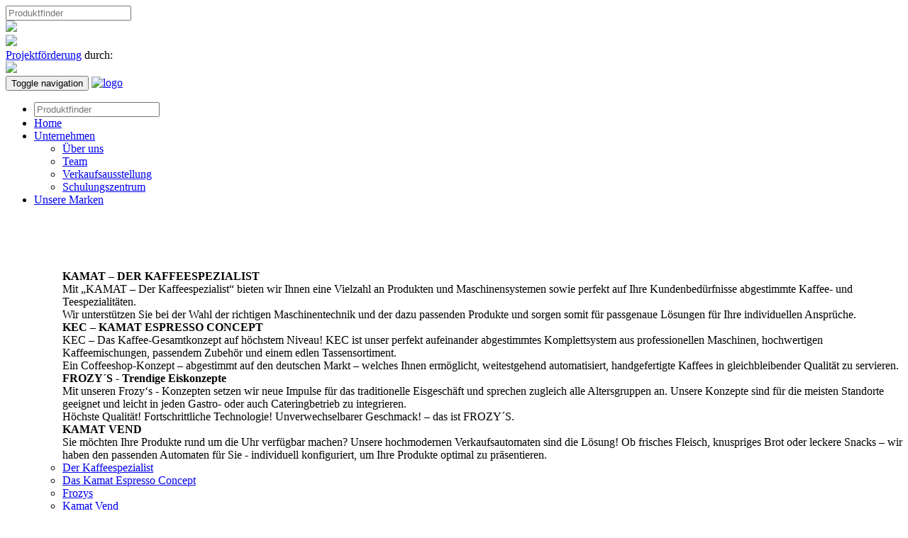

--- FILE ---
content_type: text/html; charset=UTF-8
request_url: https://www.kamat-group.de/suche.html
body_size: 18375
content:

<!DOCTYPE html>
<html lang="de">
<head>
    <meta charset="utf-8">
    <meta name="viewport" content="width=device-width, initial-scale=1.0">
    <meta name="description" content="">
    <meta name="author" content="">
    <title>404 - Kamat Group</title>
    <link href="https://www.kamat-group.de/css/bootstrap.min.css" rel="stylesheet">
    <link href="https://www.kamat-group.de/css/font-awesome.min.css" rel="stylesheet">
    <link href="https://www.kamat-group.de/css/prettyPhoto.css" rel="stylesheet">
    <link href="https://www.kamat-group.de/css/animate.min.css" rel="stylesheet">
    <link href="https://www.kamat-group.de/css/main.css" rel="stylesheet">
    <link href="https://www.kamat-group.de/css/responsive.css" rel="stylesheet">
    <!--[if lt IE 9]>
    <script src="js/html5shiv.js"></script>
    <script src="js/respond.min.js"></script>
    <![endif]-->       
    <link rel="shortcut icon" href="https://www.kamat-group.de/images/fav_kamat.ico" type="image/x-icon">
</head><!--/head-->
<body>

   <header id="header">
        <div class="topheader">
            <div class="container">
                <div class="col-lg-3 hidden-md hidden-sm hidden-xs">
                    
                </div>
                <div class="col-lg-2 col-md-5 col-sm-5 col-xs-12 topheader_halfleft"> 
						<div class="input-group ">
							<input id="search_input" type="text" value="" placeholder="Produktfinder" class="form-control"/>
							<span class="input-group-addon" id="groessen-addon1"><i class="fa fa-search"></i></span>
							
						</div>
						<div class="search_erg"></div>
						
                    <!-- Split button -->
                    
					
                </div>
                
                <div class="col-lg-5 col-md-5 col-sm-5 col-xs-12 topheader_right">
                	<div class="col-lg-6 col-md-6 col-sm-6 col-xs-6">
                		<a href="https://www.kamat-group.de/das-frozys-konzept.html#frozyfilm"><img src="https://www.kamat-group.de/images/button_frozy_video.png" class="img-responsive top_video_header_left"/></a>
                	</div>
                	<div class="col-lg-6 col-md-6 col-sm-6 col-xs-6">
                		<a href="https://www.kamat-group.de/der-kaffeespezialist.html#kaffeefilm"><img src="https://www.kamat-group.de/images/button_kaffee_video.png" class="img-responsive top_video_header_right"/></a>
                	</div>	
					 
                     
                </div>
				<div class="col-lg-2 col-md-2 col-sm-2 col-xs-12 header_esf">
					<a target="_blank" href="https://www.kamat-group.de/medien/pdf/esf_foerderprojekt.pdf">Projektförderung</a> durch:<br/>
                    <img src="https://www.kamat-group.de/images/esf_logo.jpg" class="img-responsive "/>
                </div>
            </div>
        </div>
        <div class="topheader2">
            <div class="container">
                <div class="col-lg-3">

                </div>
                <div class="col-lg-9 border_unten">

                </div>
            </div>
                
        </div>
        <div class="top-bar">
            <!--/.top-bar-->

            <nav class="navbar navbar-inverse" role="banner">
                <div class="container">
                    <div class="navbar-header">
                        <button type="button" class="navbar-toggle" data-toggle="collapse" data-target=".navbar-collapse">
                            <span class="sr-only">Toggle navigation</span>
                            <span class="icon-bar"></span>
                            <span class="icon-bar"></span>
                            <span class="icon-bar"></span>
                        </button>
                        <a class="navbar-brand" href="https://www.kamat-group.de"><img src="https://www.kamat-group.de/images/logo_kamat.png" class="logo" alt="logo"></a>
                    </div>

                    <div class="collapse navbar-collapse navbar-right">
                        <ul class="nav navbar-nav">
	<li>
		<div class="input-group only_mobil">
							<input id="search_input2" type="text" value="" placeholder="Produktfinder" class="form-control"/>
							<span class="input-group-addon" id="groessen-addon1"><i class="fa fa-search"></i></span>
							
						</div>
						<div class="search_erg_mobil"></div>
	</li>
    <li class="">
    <a href="https://www.kamat-group.de/" >Home</a>
    </li> <li class="dropdown">
    <a href="https://www.kamat-group.de/ihr-kaffeepartner-und-eis-spezialist.html" role="button" class="dropdown-toggle" data-toggle="dropdown" aria-haspopup="true" aria-expanded="false">Unternehmen <i class="fa fa-angle-down"></i></a>
    <ul class="dropdown-menu">
    <li><a href="https://www.kamat-group.de/ihr-kaffeepartner-und-eis-spezialist/ueber-kamat.html">Über uns</a></li><li><a href="https://www.kamat-group.de/ihr-kaffeepartner-und-eis-spezialist/team.html">Team</a></li><li><a href="https://www.kamat-group.de/ihr-kaffeepartner-und-eis-spezialist/verkaufsausstellung.html">Verkaufsausstellung</a></li><li><a href="https://www.kamat-group.de/ihr-kaffeepartner-und-eis-spezialist/schulungszentrum.html">Schulungszentrum</a></li></ul>
</li> <li class="dropdown">
    <a href="https://www.kamat-group.de/unsere_marken.html" role="button" class="dropdown-toggle" data-toggle="dropdown" aria-haspopup="true" aria-expanded="false">Unsere Marken <i class="fa fa-angle-down"></i></a>
    <ul class="dropdown-menu dropdown-menu-large row desktop_only">
	<div class="col-sm-3 big_menuemarker_kaffee"><a class="submenue_big" href="../../der-kaffeespezialist.html"><img class="img-responsive nav_logo" src="../../images/logo_kaffeespezialist_weiss.png" alt="" /></a></div>
<div class="col-sm-3 big_menuemarker_kec"><a class="submenue_big" href="../../das-kec-konzept.html"><img class="img-responsive nav_logo" src="../../images/logo_kec_weiss.png" alt="" /></a></div>
<div class="col-sm-3 big_menuemarker_frozys"><a class="submenue_big" href="../../das-frozys-konzept.html"><img class="img-responsive nav_logo" src="../../images/logo_frozys_neu_weiss.png" alt="" /></a></div>
<div class="col-sm-3 big_menuemarker_vend"><a class="submenue_big" href="../../kamat-vend.html"><img class="img-responsive nav_logo" src="../../images/logo_kamat_vend_weiss.png" alt="" /></a></div>
<div class="col-sm-12 nav_border">&nbsp;</div>
<div class="col-sm-12 nav_text big_menue_kaffee"><strong>KAMAT &ndash; DER KAFFEESPEZIALIST </strong><br />Mit &bdquo;KAMAT &ndash; Der Kaffeespezialist&ldquo; bieten wir Ihnen eine Vielzahl an Produkten und Maschinensystemen sowie perfekt auf Ihre Kundenbed&uuml;rfnisse abgestimmte Kaffee- und Teespezialit&auml;ten.<br /> Wir unterst&uuml;tzen Sie bei der Wahl der richtigen Maschinentechnik und der dazu passenden Produkte und sorgen somit f&uuml;r passgenaue L&ouml;sungen f&uuml;r Ihre individuellen Anspr&uuml;che.</div>
<div class="col-sm-12 nav_text big_menue_kec"><strong>KEC &ndash; KAMAT ESPRESSO CONCEPT </strong><br />KEC &ndash; Das Kaffee-Gesamtkonzept auf h&ouml;chstem Niveau! KEC ist unser perfekt aufeinander abgestimmtes Komplettsystem aus professionellen Maschinen, hochwertigen Kaffeemischungen, passendem Zubeh&ouml;r und einem edlen Tassensortiment.<br /> Ein Coffeeshop-Konzept &ndash; abgestimmt auf den deutschen Markt &ndash; welches Ihnen erm&ouml;glicht, weitestgehend automatisiert, handgefertigte Kaffees in gleichbleibender Qualit&auml;t zu servieren.</div>
<div class="col-sm-12 nav_text big_menue_frozys"><strong>FROZY&acute;S - Trendige Eiskonzepte </strong><br />Mit unseren Frozy&lsquo;s - Konzepten setzen wir neue Impulse f&uuml;r das traditionelle Eisgesch&auml;ft und sprechen zugleich alle Altersgruppen an. Unsere Konzepte sind f&uuml;r die meisten Standorte geeignet und leicht in jeden Gastro- oder auch Cateringbetrieb zu integrieren.<br /> H&ouml;chste Qualit&auml;t! Fortschrittliche Technologie! Unverwechselbarer Geschmack! &ndash; das ist FROZY&acute;S.</div>
<div class="col-sm-12 nav_text big_menue_vend"><strong>KAMAT VEND</strong><br />Sie m&ouml;chten Ihre Produkte rund um die Uhr verf&uuml;gbar machen? Unsere hochmodernen Verkaufsautomaten sind die L&ouml;sung! Ob frisches Fleisch, knuspriges Brot oder leckere Snacks &ndash; wir haben den passenden Automaten f&uuml;r Sie - individuell konfiguriert, um Ihre Produkte optimal zu pr&auml;sentieren.</div></ul><ul class="dropdown-menu mobile_menue_aktiv">
								<li class="mobile_menue_aktiv"><a href="https://www.kamat-group.de/der-kaffeespezialist.html">Der Kaffeespezialist</a></li>
								<li class="mobile_menue_aktiv"><a href="https://www.kamat-group.de/das-kec-konzept.html">Das Kamat Espresso Concept</a></li>
								<li class="mobile_menue_aktiv"><a href="https://www.kamat-group.de/das-frozys-konzept.html">Frozys</a></li>
								<li class="mobile_menue_aktiv"><a href="https://www.kamat-group.de/kamat-vend.html">Kamat Vend</a></li>
								 </ul></li> <li class="dropdown">
    <a href="https://www.kamat-group.de/service.html" role="button" class="dropdown-toggle" data-toggle="dropdown" aria-haspopup="true" aria-expanded="false">Service <i class="fa fa-angle-down"></i></a>
    <ul class="dropdown-menu">
    <li><a href="https://www.kamat-group.de/service.html##">Planung</a></li><li><a href="https://www.kamat-group.de/service.html#aufstellung">Einweisung / Schulung</a></li><li><a href="https://www.kamat-group.de/service.html#verkaufsfoerderung">Verkaufsförderung</a></li><li><a href="https://www.kamat-group.de/service.html#support">Technischer Support</a></li><li><a href="https://www.kamat-group.de/service/faq.html">FAQ</a></li><li><a href="https://www.kamat-group.de/service/medien--download.html">Medien / Download</a></li></ul>
</li> <li class="">
    <a href="https://www.kamat-group.de/kontakt.html" >Kontakt</a>
    </li> 	<li class="dropdown no_mobil">
		<a href="https://www.kamat-group.de/suche.html" role="button" class="dropdown-toggle" data-toggle="dropdown" aria-haspopup="true" aria-expanded="false"><img class="img-responsive" src="https://www.kamat-group.de/images/menue_icon_lupe.png"/></a> 
		<ul class="dropdown-menu dropdown-menu-large row large_menue_suche">
			<div class="input-group ">
							<input id="search_input" type="text" value="" placeholder="Produktfinder" class="form-control" autocomplete="off"/>
							<span class="input-group-addon" id="groessen-addon1"><i class="fa fa-search"></i></span>
							
						</div>
						<div class="search_erg"></div> 
		</ul>
	</li> 
</ul>
    
                    </div>
                </div><!--/.container-->
            </nav>
        </div><!--/nav-->
		
    </header><!--/header-->

    <section id="error" class="container text-center">
        <h1>404, Page not found</h1>
        <p>The Page you are looking for doesn't exist or an other error occurred.</p>
        <a class="btn btn-primary" href="https://www.kamat-group.de">ZUR HOMEPAGE</a>
    </section><!--/#error--><!--/#bottom-->
	<section class="footer_oben">
		<div class="container">
				<div class="col-lg-3 col-md-3 col-sm-6 col-xs-12"><span class="title_footer">KamatGroup</span>
			<div class="trenner">&nbsp;</div>
			<img class="img-responsive trenner_pic" src="https://www.kamat-group.de/styles/images/content/nav_pfeil.png" alt="" width="11" height="8" /> <a class="link_footer" href="https://www.kamat-group.de/ihr-kaffeepartner-und-eis-spezialist/ueber-kamat.html">&Uuml;ber uns</a>
			<div class="trenner">&nbsp;</div>
			<img class="img-responsive trenner_pic" src="https://www.kamat-group.de/styles/images/content/nav_pfeil.png" alt="" width="11" height="8" /> <a class="link_footer" href="https://www.kamat-group.de/ihr-kaffeepartner-und-eis-spezialist/ueber-kamat.html">Geschichte</a>
			<div class="trenner">&nbsp;</div>
			<img class="img-responsive trenner_pic" src="https://www.kamat-group.de/styles/images/content/nav_pfeil.png" alt="" width="11" height="8" /> <a class="link_footer" href="https://www.kamat-group.de/ihr-kaffeepartner-und-eis-spezialist/team.html">Team</a>
			<div class="trenner">&nbsp;</div>
			<img class="img-responsive trenner_pic" src="https://www.kamat-group.de/styles/images/content/nav_pfeil.png" alt="" width="11" height="8" /> <a class="link_footer" href="https://www.kamat-group.de/">Philosophie</a>
			<div class="trenner">&nbsp;</div>
			<img class="img-responsive trenner_pic" src="https://www.kamat-group.de/styles/images/content/nav_pfeil.png" alt="" width="11" height="8" /> <a class="link_footer" href="https://www.kamat-group.de/ihr-kaffeepartner-und-eis-spezialist/verkaufsausstellung.html">Verkaufsausstellung</a>
			<div class="trenner">&nbsp;</div>
			<img class="img-responsive trenner_pic" src="https://www.kamat-group.de/styles/images/content/nav_pfeil.png" alt="" width="11" height="8" /> <a class="link_footer" href="https://www.kamat-group.de/ihr-kaffeepartner-und-eis-spezialist/schulungszentrum.html">Schulungszentrum</a></div>
			<div class="col-lg-3 col-md-3 col-sm-6 col-xs-12"><span class="title_footer">Unsere Marken</span>
			<div class="trenner">&nbsp;</div>
			<img class="img-responsive trenner_pic" src="https://www.kamat-group.de/styles/images/content/nav_pfeil.png" alt="" width="11" height="8" /> <a class="link_footer" href="https://www.kamat-group.de/der-kaffeespezialist.html">Kamat der Kaffeespezialist</a>
			<div class="trenner">&nbsp;</div>
			<img class="img-responsive trenner_pic" src="https://www.kamat-group.de/styles/images/content/nav_pfeil.png" alt="" width="11" height="8" /> <a class="link_footer" href="https://www.kamat-group.de/das-kec-konzept.html">Kamat Espresso Concept</a>
			<div class="trenner">&nbsp;</div>
			<img class="img-responsive trenner_pic" src="https://www.kamat-group.de/styles/images/content/nav_pfeil.png" alt="" width="11" height="8" /> <a class="link_footer" href="https://www.kamat-group.de/das-frozys-konzept.html">Frozy's Frozen Joghurt</a>
			<div class="trenner">&nbsp;</div>
			<img class="img-responsive trenner_pic" src="https://www.kamat-group.de/styles/images/content/nav_pfeil.png" alt="" width="11" height="8" /> <a class="link_footer" href="https://www.kamat-group.de/das-eisprofi-konzept.html">Kamat Eisprofi</a></div>
			<div class="hidden-lg hidden-md col-sm-12 hidden-xs mobil_trenner">&nbsp;</div>
			<div class="col-lg-3 col-md-3 col-sm-6 col-xs-12"><span class="title_footer">Service</span>
			<div class="trenner">&nbsp;</div>
			<img class="img-responsive trenner_pic" src="https://www.kamat-group.de/styles/images/content/nav_pfeil.png" alt="" width="11" height="8" /> <a class="link_footer" href="https://www.kamat-group.de/service.html#planung">Planung</a>
			<div class="trenner">&nbsp;</div>
			<img class="img-responsive trenner_pic" src="https://www.kamat-group.de/styles/images/content/nav_pfeil.png" alt="" width="11" height="8" /> <a class="link_footer" href="https://www.kamat-group.de/service.html#aufstellung">Einweisung / Schulung</a>
			<div class="trenner">&nbsp;</div>
			<img class="img-responsive trenner_pic" src="https://www.kamat-group.de/styles/images/content/nav_pfeil.png" alt="" width="11" height="8" /> <a class="link_footer" href="https://www.kamat-group.de/service.html#verkaufsfoerderung">Verkaufsf&ouml;rderung</a>
			<div class="trenner">&nbsp;</div>
			<img class="img-responsive trenner_pic" src="https://www.kamat-group.de/styles/images/content/nav_pfeil.png" alt="" width="11" height="8" /> <a class="link_footer" href="https://www.kamat-group.de/service.html#support">technischer Support</a>
			<div class="trenner">&nbsp;</div>
			<img class="img-responsive trenner_pic" src="https://www.kamat-group.de/styles/images/content/nav_pfeil.png" alt="" width="11" height="8" /> <a class="link_footer" href="https://www.kamat-group.de/service/faq.html">FAQ</a>
			<div class="trenner">&nbsp;</div>
			<img class="img-responsive trenner_pic" src="https://www.kamat-group.de/styles/images/content/nav_pfeil.png" alt="" width="11" height="8" /> <a class="link_footer" href="https://www.kamat-group.de/service/medien--download.html">Downloads</a></div>
			<div class="col-lg-3 col-md-3 col-sm-6 col-xs-12"><span class="title_footer">Info</span>
			<div class="trenner">&nbsp;</div>
			<img class="img-responsive trenner_pic" src="https://www.kamat-group.de/styles/images/content/nav_pfeil.png" alt="" width="11" height="8" /> <a class="link_footer" href="https://www.kamat-group.de/kontakt.html">Kontakt</a>
			<div class="trenner">&nbsp;</div>
			<img class="img-responsive trenner_pic" src="https://www.kamat-group.de/styles/images/content/nav_pfeil.png" alt="" width="11" height="8" /> <a class="link_footer" href="https://www.kamat-group.de/partner.html">Partner</a>
			<div class="trenner">&nbsp;</div>
			<img class="img-responsive trenner_pic" src="https://www.kamat-group.de/styles/images/content/nav_pfeil.png" alt="" width="11" height="8" /> <a class="link_footer" href="https://www.kamat-group.de/agb.html">AGB</a>
			<div class="trenner">&nbsp;</div>
			<img class="img-responsive trenner_pic" src="https://www.kamat-group.de/styles/images/content/nav_pfeil.png" alt="" width="11" height="8" /> <a class="link_footer" href="https://www.kamat-group.de/datenschutzerklaerung.html">Datenschutzerklärung</a>
			<div class="trenner">&nbsp;</div>
			<img class="img-responsive trenner_pic" src="https://www.kamat-group.de/styles/images/content/nav_pfeil.png" alt="" width="11" height="8" /> <a class="link_footer" href="../../impressum">Impressum</a></div>

		</div>
	</section>
    <footer id="footer" class="midnight-blue">
        
        <div class="footer_unten">
            <div class="container">
                <div class="row">
                    <div class="col-lg-6 col-md-6 col-sm-12 col-xs-12">
                        &copy; 2017 KamatGroup
                    </div>
                    <div class="col-lg-6 col-md-6 col-sm-12 col-xs-12 footer_right">
                        
                    </div>
                </div>
            </div>
        </div>
            
    </footer><!--/#footer-->

    <script src="https://www.kamat-group.de/js/jquery.js"></script>
    <script src="https://www.kamat-group.de/js/bootstrap.min.js"></script>
    <script src="https://www.kamat-group.de/js/jquery.prettyPhoto.js"></script>
    <script src="https://www.kamat-group.de/js/jquery.isotope.min.js"></script>
    <script src="https://www.kamat-group.de/js/main.js"></script>
    <script src="https://www.kamat-group.de/js/wow.min.js"></script>
</body>
</html>